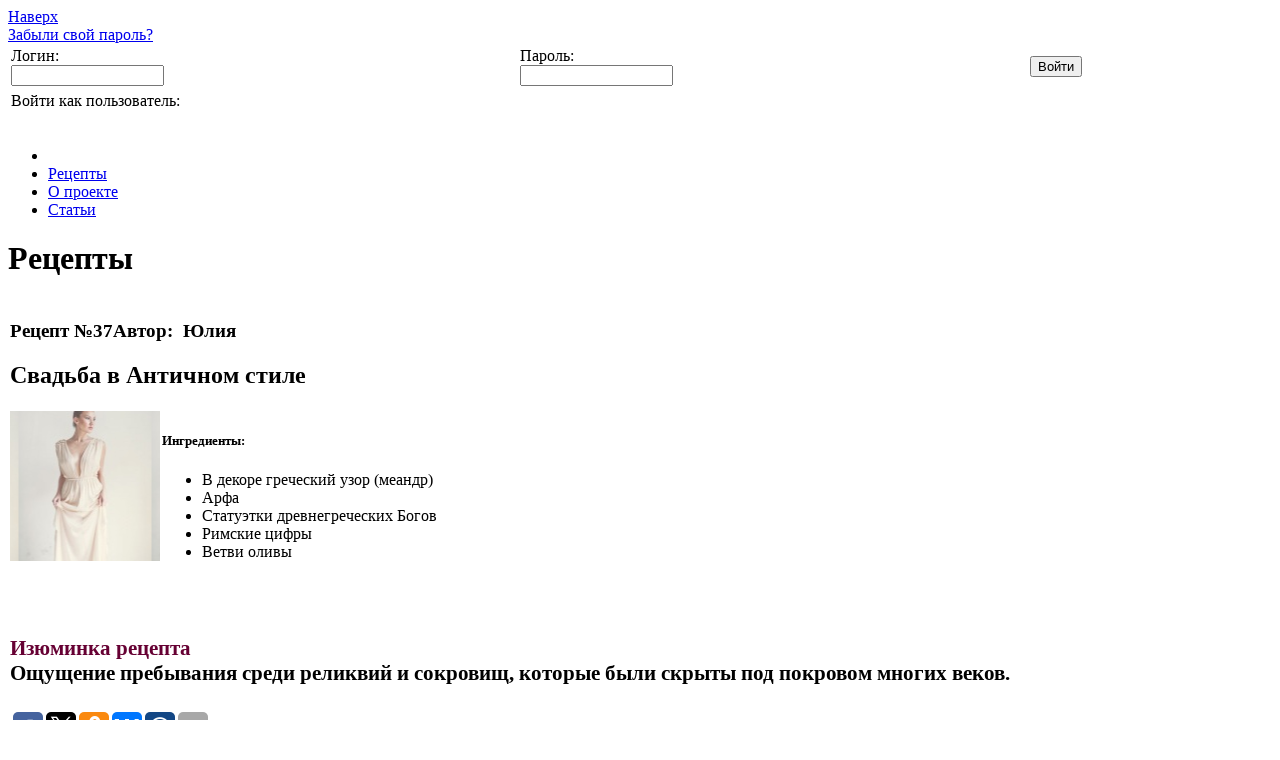

--- FILE ---
content_type: text/html; charset=windows-1251
request_url: https://wedding-recipes.ru/recipes/style/svadba-v-drevnegrecheskom-stile
body_size: 18829
content:
<!DOCTYPE html PUBLIC "-//W3C//DTD XHTML 1.0 Transitional//EN"
"http://www.w3.org/TR/xhtml1/DTD/xhtml1-transitional.dtd">
<html>
<head>
<link rel="shortcut icon" type="image/x-icon" href="/bitrix/templates/wedding_recipes/favicon.ico" />
<meta http-equiv="Content-Type" content="text/html; charset=windows-1251" />
<link href="/bitrix/panel/main/popup.css?140558551822773" type="text/css"  rel="stylesheet" />
<link href="/bitrix/cache/css/s1/wedding_recipes/page_4fe026fb75191d88f47e1fd56c90077f/page_4fe026fb75191d88f47e1fd56c90077f_f3b9a0917d459a312b49dddcc0224100.css?140558576019364" type="text/css"  rel="stylesheet" />
<link href="/bitrix/cache/css/s1/wedding_recipes/kernel_main/kernel_main.css?144596634761030" type="text/css"  rel="stylesheet" />
<link href="/bitrix/cache/css/s1/wedding_recipes/kernel_socialservices/kernel_socialservices.css?14055855949024" type="text/css"  rel="stylesheet" />
<link href="/bitrix/cache/css/s1/wedding_recipes/kernel_fileman/kernel_fileman.css?140558576028781" type="text/css"  rel="stylesheet" />
<link href="/bitrix/cache/css/s1/wedding_recipes/template_fe1ed41050d44a7081527c405c2bdb96/template_fe1ed41050d44a7081527c405c2bdb96_6736d3c8d06c966017aeb9f4bfe719b8.css?140558576017593" type="text/css"  data-template-style="true"  rel="stylesheet" />
<script type="text/javascript">if(!window.BX)window.BX={message:function(mess){if(typeof mess=='object') for(var i in mess) BX.message[i]=mess[i]; return true;}};</script>
<script type="text/javascript">(window.BX||top.BX).message({'JS_CORE_LOADING':'Загрузка...','JS_CORE_NO_DATA':'- Нет данных -','JS_CORE_WINDOW_CLOSE':'Закрыть','JS_CORE_WINDOW_EXPAND':'Развернуть','JS_CORE_WINDOW_NARROW':'Свернуть в окно','JS_CORE_WINDOW_SAVE':'Сохранить','JS_CORE_WINDOW_CANCEL':'Отменить','JS_CORE_H':'ч','JS_CORE_M':'м','JS_CORE_S':'с','JSADM_AI_HIDE_EXTRA':'Скрыть лишние','JSADM_AI_ALL_NOTIF':'Показать все','JSADM_AUTH_REQ':'Требуется авторизация!','JS_CORE_WINDOW_AUTH':'Войти','JS_CORE_IMAGE_FULL':'Полный размер'});</script>
<script bxrunfirst>LHE_MESS = window.LHE_MESS = {'Image':'Изображение','Video':'Видео','ImageSizing':'Размеры (Ш х В)'}; (window.BX||top.BX).message({'CreateLink':'Ссылка','EditLink':'Редактировать ссылку','DialogSave':'Сохранить','DialogCancel':'Отменить','DialogClose':'Закрыть','Width':'Ширина','Height':'Высота','Source':'Режим HTML-кода','BBSource':'Режим BB-Code','On':'включено','Off':'выключено','Anchor':'Якорь','DeleteLink':'Удалить ссылку','Image':'Изображение','EditImage':'Редактировать изображение','SpecialChar':'Вставить спецсимвол','Bold':'Жирный','Italic':'Курсив','Underline':'Подчеркнутый','Strike':'Зачеркнутый','RemoveFormat':'Удалить форматирование','InsertHr':'Вставить горизонтальный разделитель','JustifyLeft':'По левому краю','JustifyCenter':'По центру','JustifyRight':'По правому краю','JustifyFull':'По ширине','Outdent':'Уменьшить отступ','Indent':'Увеличить отступ','OrderedList':'Нумерованный список','UnorderedList':'Список с маркерами','InsertTable':'Таблица','SmileList':'Смайлы','HeaderList':'Формат','FontList':'Шрифт','FontSizeList':'Размер шрифта','BackColor':'Цвет фона','ForeColor':'Цвет шрифта','Video':'Видео','InsertVideo':'Вставить видео','EditVideo':'Редактировать видео','VideoProps':'Параметры видео','VideoPath':'Путь к видеофайлу','VideoPreviewPath':'Путь к рисунку предпросмотра','VideoAutoplay':'Автоматически начать проигрывать','VideoVolume':'Уровень громкости','LinkProps':'Параметры ссылки','LinkText':'Текст ссылки','LinkHref':'Адрес ссылки','LinkTitle':'Всплывающая подсказка','LinkTarget':'Открыть ссылку в ','LinkTarget_def':'- не указывать - ','LinkTarget_blank':'новом окне','LinkTarget_parent':'родительском окне','LinkTarget_self':'этом окне','LinkTarget_top':'самом наружном','AnchorProps':'Параметры якоря','AnchorName':'Название якоря','ImageProps':'Параметры изображения','ImageSrc':'Путь к изображению','ImageTitle':'Всплывающая подсказка','ImgAlign':'Выравнивание','ImgAlignTop':'по верхней границе','ImgAlignRight':'справа','ImgAlignBottom':'по нижней границе','ImgAlignLeft':'слева','ImgAlignMiddle':'по центру','ImageSizing':'Размеры (Ш х В)','ImageSaveProp':'Сохранять пропорции','ImagePreview':'Предпросмотр','Normal':'Обычный','Heading':'Заголовок','Preformatted':'Преформатирован','DefaultColor':'По умолчанию','DragFloatingToolbar':'Панель инструментов','Quote':'Оформление текста в виде цитаты','InsertCode':'Оформление текста в виде кода','InsertCut':'Оформление текста предпросмотра','Translit':'Перекодировка транслит/латиница','CutTitle':'Ограничение текста предпросмотра','TableRows':'Строк','TableCols':'Столбцов','TableModel':'Макет','ListItems':'Элементы списка','AddLI':'Добавить пункт','AddLITitle':'Добавить пункт в список (Enter)','DelListItem':'Удалить пункт из списка','ResizerTitle':'Изменить размер','CodeDel':'Нажмите (Shift + Del) чтобы удалить весь фрагмент кода','OnPasteProcessing':'Идет обработка вставленного текста...'});</script>
<script type="text/javascript">(window.BX||top.BX).message({'LANGUAGE_ID':'ru','FORMAT_DATE':'DD.MM.YYYY','FORMAT_DATETIME':'DD.MM.YYYY HH:MI:SS','COOKIE_PREFIX':'wr','SERVER_TZ_OFFSET':'10800','SITE_ID':'s1','USER_ID':'','SERVER_TIME':'1769107223','USER_TZ_OFFSET':'0','USER_TZ_AUTO':'Y','bitrix_sessid':'73a50f4ee3f3f6bb5cb15678f5909dff'});</script>


<script type="text/javascript" src="/bitrix/cache/js/s1/wedding_recipes/kernel_main/kernel_main.js?1599807325644762"></script>
<script type="text/javascript" src="/bitrix/cache/js/s1/wedding_recipes/kernel_socialservices/kernel_socialservices.js?14055855943032"></script>
<script type="text/javascript" src="/bitrix/cache/js/s1/wedding_recipes/kernel_fileman/kernel_fileman.js?1405585760348361"></script>
<script type="text/javascript">BX.setCSSList(['/bitrix/templates/wedding_recipes/components/bitrix/news/wedrec-news/bitrix/news.detail/.default/style.css','/bitrix/templates/wedding_recipes/components/bitrix/news.list/wedrec-news-list/style.css','/bitrix/templates/wedding_recipes/components/bitrix/forum.topic.reviews/.default/style.css','/home/wedrec/public_html/bitrix/js/main/core/css/core.css','/home/wedrec/public_html/bitrix/js/main/core/css/core_popup.css','/bitrix/js/main/core/css/core.css','/bitrix/js/main/core/css/core_popup.css','/bitrix/js/main/core/css/core_tooltip.css','/home/wedrec/public_html/bitrix/js/socialservices/css/ss.css','/bitrix/js/socialservices/css/ss.css','/home/wedrec/public_html/bitrix/js/fileman/light_editor/light_editor.css','/bitrix/js/fileman/light_editor/light_editor.css','/bitrix/templates/wedding_recipes/components/bitrix/system.auth.form/wed-auth-form/style.css','/bitrix/templates/wedding_recipes/components/bitrix/news.list/wedrec-new-recipes/style.css','/bitrix/templates/wedding_recipes/styles.css','/bitrix/templates/wedding_recipes/template_styles.css']); </script>
<script type="text/javascript">BX.setJSList(['/home/wedrec/public_html/bitrix/js/main/core/core.js','/home/wedrec/public_html/bitrix/js/main/core/core_ajax.js','/home/wedrec/public_html/bitrix/js/main/session.js','/home/wedrec/public_html/bitrix/js/main/core/core_window.js','/home/wedrec/public_html/bitrix/js/main/core/core_fx.js','/home/wedrec/public_html/bitrix/js/main/utils.js','/home/wedrec/public_html/bitrix/js/main/core/core_popup.js','/home/wedrec/public_html/bitrix/js/main/rating_like.js','/bitrix/js/main/core/core.js','/bitrix/js/main/core/core_ajax.js','/bitrix/js/main/session.js','/bitrix/js/main/core/core_window.js','/bitrix/js/main/core/core_fx.js','/bitrix/js/main/utils.js','/bitrix/js/main/rating_like.js','/bitrix/js/main/core/core_popup.js','/bitrix/js/main/json/json2.min.js','/bitrix/js/main/core/core_tooltip.js','/bitrix/js/main/core/core_dd.js','/bitrix/js/main/core/core_autosave.js','/bitrix/js/main/core/core_ls.js','/home/wedrec/public_html/bitrix/js/socialservices/ss.js','/bitrix/js/socialservices/ss.js','/home/wedrec/public_html/bitrix/js/fileman/light_editor/le_dialogs.js','/home/wedrec/public_html/bitrix/js/fileman/light_editor/le_controls.js','/home/wedrec/public_html/bitrix/js/fileman/light_editor/le_toolbarbuttons.js','/home/wedrec/public_html/bitrix/js/fileman/light_editor/le_core.js','/bitrix/js/fileman/light_editor/le_dialogs.js','/bitrix/js/fileman/light_editor/le_controls.js','/bitrix/js/fileman/light_editor/le_toolbarbuttons.js','/bitrix/js/fileman/light_editor/le_core.js']); </script>

<script type="text/javascript">
bxSession.Expand(1440, '73a50f4ee3f3f6bb5cb15678f5909dff', false, '30916f97a86448c721159df46f858e41');
</script>

<title>Все свадебные рецепты</title>
<link rel="stylesheet" type="text/css" href="/bitrix/templates/wedding_recipes/fonts/stylesheet.css" />
<script src="/bitrix/templates/wedding_recipes/js/jquery-1.8.2.min.js"></script>
<script type="text/javascript">
  $(document).ready(function() {
	// плавный скролинг 
    $("a.ancLinks").click(function () { 
		elementClick = $(this).attr("href");
		destination = $(elementClick).offset().top;
		$('body').animate( { scrollTop: destination }, 1100 );
		return false;
    });
	// анимация меню
	$("a.right-menu-item").mouseover(function () {
		$(this).animate( {left: "5"}, 100 );
	});
	$("a.right-menu-item").mouseout(function () {
		$(this).animate( {left: "0"}, 100 );
	});
  });
</script>
</head>
<body>	
	<div id="panel"></div>
	<a href="#logo" class="ancLinks" id="upButton">Наверх</a>
	<div id="wrapper">
		<div id="header">
			<!--div id="calculator">
				<a href="/calculator/index.php">Свадебный калькулятор</a>
			</div-->
						<a href="/" id="logo"></a>
			<div class="right">
				<div id="login">
				
<div class="bx-system-auth-form">


<form name="system_auth_form6zOYVN" method="post" target="_top" action="/recipes/style/svadba-v-drevnegrecheskom-stile?SECTION_CODE=style&amp;ELEMENT_CODE=svadba-v-drevnegrecheskom-stile">
	<input type="hidden" name="backurl" value="/recipes/style/svadba-v-drevnegrecheskom-stile?SECTION_CODE=style&amp;ELEMENT_CODE=svadba-v-drevnegrecheskom-stile" />
	<input type="hidden" name="AUTH_FORM" value="Y" />
	<input type="hidden" name="TYPE" value="AUTH" />
	<table width="95%">
		<tr>
			<td>
			Логин:<br />
			<input type="text" name="USER_LOGIN" maxlength="50" value="" size="17" /></td>
		
			<td colspan="2">
			Пароль:<br />
			<input type="password" name="USER_PASSWORD" maxlength="50" size="17" />
			</td>
			<td><div class="submit"><input type="submit" name="Login" value="Войти" /></div></td>
		</tr>
			
		<tr>
						<noindex><a href="/recipes/style/svadba-v-drevnegrecheskom-stile?SECTION_CODE=style&amp;ELEMENT_CODE=svadba-v-drevnegrecheskom-stile&amp;forgot_password=yes&amp;backurl=%2Frecipes%2Fstyle%2Fsvadba-v-drevnegrecheskom-stile%3FSECTION_CODE%3Dstyle%26ELEMENT_CODE%3Dsvadba-v-drevnegrecheskom-stile" rel="nofollow">Забыли свой пароль?</a></noindex></td>
		</tr>
		<tr><td colspan="4">
			
				<div class="bx-auth-lbl">Войти как пользователь:</div>
<div class="bx-auth-serv-icons">
	<a title="ВКонтакте" href="javascript:void(0)" onclick="BxShowAuthFloat('VKontakte', 'form')"><i class="bx-ss-icon vkontakte"></i></a>
	<a title="Facebook" href="javascript:void(0)" onclick="BxShowAuthFloat('Facebook', 'form')"><i class="bx-ss-icon facebook"></i></a>
</div>
		</td>	
		</tr>
	</table>
</form>

<div style="display:none">
<div id="bx_auth_float" class="bx-auth-float">

<div class="bx-auth">
	<form method="post" name="bx_auth_servicesform" target="_top" action="/recipes/style/svadba-v-drevnegrecheskom-stile?SECTION_CODE=style&amp;amp;ELEMENT_CODE=svadba-v-drevnegrecheskom-stile">
					<div class="bx-auth-title">Войти как пользователь</div>
			<div class="bx-auth-note">Вы можете войти на сайт, если вы зарегистрированы на одном из этих сервисов:</div>
							<div class="bx-auth-services">
									<div><a href="javascript:void(0)" onclick="BxShowAuthService('VKontakte', 'form')" id="bx_auth_href_formVKontakte"><i class="bx-ss-icon vkontakte"></i><b>ВКонтакте</b></a></div>
									<div><a href="javascript:void(0)" onclick="BxShowAuthService('Facebook', 'form')" id="bx_auth_href_formFacebook"><i class="bx-ss-icon facebook"></i><b>Facebook</b></a></div>
							</div>
							<div class="bx-auth-line"></div>
				<div class="bx-auth-service-form" id="bx_auth_servform" style="display:none">
												<div id="bx_auth_serv_formVKontakte" style="display:none"><a href="javascript:void(0)" onclick="BX.util.popup('https://oauth.vk.com/authorize?client_id=3379489&amp;redirect_uri=https://wedding-recipes.ru/recipes/style/svadba-v-drevnegrecheskom-stile?auth_service_id=VKontakte&amp;scope=friends,video,offline&amp;response_type=code&amp;state=site_id%253Ds1%2526backurl%253D%25252Frecipes%25252Fstyle%25252Fsvadba-v-drevnegrecheskom-stile%25253Fcheck_key%25253Db4b360575f2dac479052087856ced1ad%252526SECTION_CODE%25253Dstyle%252526ELEMENT_CODE%25253Dsvadba-v-drevnegrecheskom-stile', 580, 400)" class="bx-ss-button vkontakte-button"></a><span class="bx-spacer"></span><span>Используйте вашу учетную запись VKontakte для входа на сайт.</span></div>
																<div id="bx_auth_serv_formFacebook" style="display:none"><a href="javascript:void(0)" onclick="BX.util.popup('https://www.facebook.com/dialog/oauth?client_id=491733277534468&amp;redirect_uri=https%3A%2F%2Fwedding-recipes.ru%2Frecipes%2Fstyle%2Fsvadba-v-drevnegrecheskom-stile%3Fauth_service_id%3DFacebook%26check_key%3Db4b360575f2dac479052087856ced1ad%26SECTION_CODE%3Dstyle%26ELEMENT_CODE%3Dsvadba-v-drevnegrecheskom-stile&amp;scope=email,user_birthday,publish_stream&amp;display=popup', 580, 400)" class="bx-ss-button facebook-button"></a><span class="bx-spacer"></span><span>Используйте вашу учетную запись на Facebook.com для входа на сайт.</span></div>
									</div>
				<input type="hidden" name="auth_service_id" value="" />
	</form>
</div>

</div>
</div>

</div>   				</div>
				<div id="share">
				
				</div>
			</div>
		</div>
		<div id="mainmenu">
				<ul id="top-menu">
			<li  class="item1"><a href="/"></a></li>
				<li  class="item2 selected"><a href="/recipes/">Рецепты</a></li>
				<li  class="item3"><a href="/about/">О проекте</a></li>
				<li  class="item4"><a href="/articles/">Статьи</a></li>
	
	</ul>
		</div>
		<div id="container-top"></div>
		<div id="container">
			
			<div id="workarea">
			<h1>Рецепты</h1>				
				
				<div class="news-detail-top"></div>
<div class="news-detail">
	<table cellpadding="0" cellspacing="2" border="0">
				<tr>
					<td colspan="2">
						<h3 class="ribbon">Рецепт №37<span class="author-name">Автор:&nbsp; Юлия </span></h3>
						
						<h2>Свадьба в Античном стиле</h2>
					</td>
				</tr>
				<tr>
											<td width="150" valign="top" class="prev-img">
						<div style = "overflow:hidden; width:150px; height:150px; background: url(/upload/iblock/5a1/5a116c461f0faf5dbf71cdc89030809a.jpg) center center;">
						<div class="prev-img-border"></div>
						</div>
						</td>
										<td valign="top" class="prev-info">
													<h5>Ингредиенты:</h5>
							<ul>
							<li>В декоре греческий узор (меандр)</li><li>Арфа</li><li>Статуэтки древнегреческих Богов</li><li>Римские цифры</li><li>Ветви оливы</li>							</ul></br >
												<br />
											</td>
				</tr>
				<tr>
					<td colspan="2"> 
						<div class="mark">
						<h3 style="font-size: 21px;"><span style="color:#603;">Изюминка рецепта</span><br />
						Ощущение пребывания среди реликвий и сокровищ, которые были скрыты под покровом многих веков.
</h3>
						</div>
					</td>
				</tr>
				<tr>
					<td colspan="2" class="element-text"> 
          <script type="text/javascript">(function(w,doc) {
if (!w.__utlWdgt ) {
    w.__utlWdgt = true;
    var d = doc, s = d.createElement('script'), g = 'getElementsByTagName';
    s.type = 'text/javascript'; s.charset='UTF-8'; s.async = true;
    s.src = ('https:' == w.location.protocol ? 'https' : 'http')  + '://w.uptolike.com/widgets/v1/uptolike.js';
    var h=d[g]('body')[0];
    h.appendChild(s);
}})(window,document);
</script>
<div data-background-alpha="0.0" data-orientation="horizontal" data-text-color="000000" data-share-shape="round-rectangle" data-buttons-color="ff9300" data-sn-ids="fb.tw.ok.vk.gp.mr." data-counter-background-color="ffffff" data-share-counter-size="11" data-share-size="30" data-background-color="ededed" data-share-counter-type="disable" data-pid="1265500" data-counter-background-alpha="1.0" data-share-style="1" data-mode="share" data-following-enable="false" data-like-text-enable="false" data-selection-enable="true" data-icon-color="ffffff" class="uptolike-buttons" ></div>
					<br />
						<h5>Способ приготовления</h5>
													
<p>Есть такое известное латинское изречение &laquo;Муза венчает славу, а слава - музу&raquo;. 
  <br />
 В Древнегреческой мифологии музами называли дочерей бога Зевса и титаиды Мнемосины, которая, является богиней памяти. Живущие на Парнасе музы покровительствовали искусству и науке. От муз произошло слово музыка, а храмы, которые воздвигали в их честь, называли мусейонами, от сюда мы и получили музеи.</p>
 
<p><img src="/upload/medialibrary/2cf/2cfba623becea8112c5c613ede298093.jpg" title="Музы" border="0" alt="Музы" width="550" height="374"  /></p>
 
<p><img src="/upload/medialibrary/728/7285912fef3f5ae3305bfb5ce873fb5d.jpg" title="Музы" border="0" alt="Музы" width="550" height="374"  /></p>
 
<p>Рядом с каждым великим мужчиной была все та же Муза, которая вдохновляла и направляла его, вот некоторые из них: Гала Дали, Лиля Брик, Беатриче&hellip; этот список можно продолжать бесконечно, так как любая любимая женщина и есть богиня вдохновения. И сегодня мы хотим предложить вам побывать на вершине Олимпа в один из важнейших дней вашей жизни. </p>
 
<p><img src="/upload/medialibrary/9b5/9b5cdd61c371fd8f9ee14ae8d14bf357.jpg" title="Античная садьба" border="0" alt="Античная садьба" width="550" height="789"  /></p>
 
<p><img src="/upload/medialibrary/b76/b7691453740ad7a844ac7681b9047843.jpg" title="Античная садьба" border="0" alt="Античная садьба" width="550" height="656"  /></p>
 
<p><img src="/upload/medialibrary/704/704d4ab01ddd5ffeba21f58629fd024b.jpg" title="Греция" border="0" alt="Греция" width="550" height="864"  /></p>
 
<p>Итак, начнем приготовление Свадьбы в Античном стиле! Сразу же хочется начать со свадебного платья и аксессуаров, минуя подготовку пригласительных (к ним мы еще, конечно же, вернемся).</p>
 
<p><img src="/upload/medialibrary/509/5094c827907e0a706bf7172584045a6b.jpg" title="Свадебные платья в Античном стиле" border="0" alt="Свадебные платья в Античном стиле" width="550" height="347"  /></p>
 
<p><img src="/upload/medialibrary/57a/57a2c880ea559125cbf0a92a2e82cc22.jpg" title="Свадебные платья в Античном стиле" border="0" alt="Свадебные платья в Античном стиле" width="272" height="353"  /><img src="/upload/medialibrary/21f/21f75bcf192cd63630c1771f38266fa2.jpg" title="1312395981_17 (1).jpg" border="0" alt="1312395981_17 (1).jpg" width="270" height="353"  /></p>
 
<p><img src="/upload/medialibrary/baa/baa0b7474c027747f44bf6953eeed924.jpg" title="Свадебные платья в Античном стиле" border="0" alt="Свадебные платья в Античном стиле" width="272" height="355"  /><img src="/upload/medialibrary/41f/41f899e89e5d191d93fe4c1335111d39.jpg" title="1312396021_12.jpg" border="0" alt="1312396021_12.jpg" width="270" height="354"  /></p>
 
<p><img src="/upload/medialibrary/b76/b76ca505c7d55ea606ffa834231e1c8b.jpg" title="Свадебные платья в Античном стиле" border="0" alt="Свадебные платья в Античном стиле" width="241" height="368"  /><img src="/upload/medialibrary/9b8/9b84a9184e2cfed8de8bb416987ddd52.jpg" title="свадебное платье в античном стиле" border="0" alt="свадебное платье в античном стиле" width="301" height="377"  /></p>
 
<p>Помните фильм «Гладиатор» и его главную героиню, Конни Нилсон? Какие же потрясающие у нее наряды в этом фильме, настолько красиво смотрится драпированная ткань в туниках, что хочется рассматривать и рассматривать каждую складочку. С каким же изяществом ее облачения подчеркивают все достоинства и скрывают недостатки, хотя, на мой взгляд, недостатков у этой актрисы нет. </p>
 
<p><img src="/upload/medialibrary/e6c/e6cb732f47d22251a3700fbbc931bf85.jpg" title="Конни Нилсон, &quot;Гладиатор&quot;" border="0" alt="Конни Нилсон, &quot;Гладиатор&quot;" width="130" height="166"  /><img src="/upload/medialibrary/e13/e13f396b3ff8ad94d264a01fcacbbc1c.jpg" title="Конни Нилсон, &quot;Гладиатор&quot;" border="0" alt="Конни Нилсон, &quot;Гладиатор&quot;" width="137" height="166"  /><img src="/upload/medialibrary/678/678c592d0687327d7475b99933a3c806.jpg" title="Конни Нилсон, &quot;Гладиатор&quot;" border="0" alt="Конни Нилсон, &quot;Гладиатор&quot;" width="109" height="166"  /><img src="/upload/medialibrary/c06/c06351d81e6dbbf486a26674bb4b2a38.jpg" title="Конни Нилсон, &quot;Гладиатор&quot;" border="0" alt="Конни Нилсон, &quot;Гладиатор&quot;" width="147" height="166"  /></p>
 
<p>А теперь представляете, как обрадуются подружки невесты, ведь им непременно придется соответствовать вашему стилю и облачиться в наряды Богинь! </p>
 
<p><img src="/upload/medialibrary/f01/f01d62f0e44ad07a321da366caf53aa1.jpg" title="платья подружки невесты в античном стиле" border="0" alt="платья подружки невесты" width="231" height="281"  /><img src="/upload/medialibrary/eeb/eeb961bcb580d90323fc0d419136080c.jpg" title="платья подружки невесты в античном стиле" border="0" alt="платья подружки невесты в античном стиле" width="311" height="281"  /></p>
 
<p><img src="/upload/medialibrary/259/2594e142704f3686e4387e15990d524c.jpg" title="платья подружки невесты в античном стиле" border="0" alt="платья подружки невесты" width="550" height="404"  /></p>
 
<p>И какое разнообразие причесок в античном стиле, которые дополняют ободком, хайратником, диадемой. Основное правило в создании прически &mdash; ниспадающие локоны, они могут заплетаться в косы или закручиваться в высокие пучки, закрепленные двойным обручем. Это придает прически помимо элегантность еще и практичность. Неплохой способ совместить романтизм и изысканность.</p>
 
<p><img src="/upload/medialibrary/732/732b46170f1944a45aed66ff798ed087.jpg" title="прически в античном стиле" border="0" alt="прически в античном стиле" width="550" height="968"  /></p>
 
<p><img src="/upload/medialibrary/b65/b6564edb9c6de1467ec0dc3189386f8d.jpg" title="прически в античном стиле" border="0" alt="прически в античном стиле" width="550" height="382"  /></p>
 
<p>Теперь определимся с декором. Вспомним греческий архитектурный стиль с его рифлёными, монументальными колоннами для поклонения богам . Мифология сыграла огромную роль в жизни греков, так как это была не только религия но и основания для законов, вдохновение для искусства.</p>
 
<p><img src="/upload/medialibrary/1ea/1eae63ddb3f6ee372b629a9a0237a2ce.jpg" title="античная архитектура" border="0" alt="античная архитектура" width="281" height="188"  /><img src="/upload/medialibrary/851/851c1b2c41a43e716f0371fd758b200f.jpg" title="античная архиетктура" border="0" alt="античная архиетктура" width="260" height="188"  /> </p>
 
<p><img src="/upload/medialibrary/618/61867a6f9bb7a926bf9a3ae85eecef77.jpg" title="античная скульптура" border="0" alt="античная скульптура" width="380" height="286"  /><img src="/upload/medialibrary/d72/d7268a76ece145665760c047941b3f23.jpg" title="античная скульптура" border="0" alt="античная скульптура" width="162" height="286"  /></p>
 
<p>Поэтому нам необходимо создать атмосферу любви к философии, архитектуре и красоте. Этим должно быть пронизано все начиная от приглашений и заканчивая свадебным тортом.</p>
 
<p><img src="/upload/medialibrary/166/166d6f3e7fe6f98d7b4a8048445254dd.jpg" title="декор в античном стиле" border="0" alt="декор в античном стиле" width="550" height="141"  /></p>
 
<p><img src="/upload/medialibrary/8d2/8d22cd02929f29d2bad16743f7c5d16d.jpg" title="пригласительные в античном стиле" border="0" alt="пригласительные в античном стиле" width="289" height="252"  /><img src="/upload/medialibrary/a06/a0627495975bbac96df22697b0e27498.jpg" title="сервировка стола в античном стиле" border="0" alt="сервировка стола в античном стиле" width="253" height="253"  /></p>
 
<p><img src="/upload/medialibrary/fe0/fe0d700ae5684b203bddf605bc5006b6.jpg" title="декор в античном стиле" border="0" alt="декор в античном стиле" width="283" height="389"  /><img src="/upload/medialibrary/ce1/ce11ef0602cf831ad641837f1c115336.jpg" title="декор в античном стиле" border="0" alt="декор в античном стиле" width="259" height="389"  /></p>
 
<p><img src="/upload/medialibrary/436/4367878d4ec64803e4c4083c38addd75.jpg" title="декор в античном стиле" border="0" alt="декор в античном стиле" width="550" height="367"  /></p>
 
<p><img src="/upload/medialibrary/6e5/6e5b4a30dd1cf9384897125a8d60d6ec.jpg" title="декор в античном стиле" border="0" alt="декор в античном стиле" width="550" height="367"  /></p>
 
<p><img src="/upload/medialibrary/43c/43c02a54b9909e2b1f7af372679e0e1e.jpg" title="декор в античном стиле" border="0" alt="декор в античном стиле" width="550" height="367"  /></p>
 
<p><img src="/upload/medialibrary/190/1900369cbd4642b438225ed01b68d762.jpg" title="декор в античном стиле" border="0" alt="декор в античном стиле" width="550" height="367"  /></p>
 
<p>Повсюду используйте меандр - это основной греческий орнамент, получил свое название от извилистой реки Меандр, упомянутой Гомером в Илиаде.</p>
 
<p><img src="/upload/medialibrary/322/3222b21bfe5abbaae5d3c52b66d76171.jpg" title="декор в античном стиле" border="0" alt="декор в античном стиле" width="550" height="367"  /></p>
 
<p><img src="/upload/medialibrary/c38/c386b8c345263deed8410984ed02a89a.jpg" title="сервировка в античном стиле" border="0" alt="сервировка в античном стиле" width="550" height="367"  /></p>
 
<p><img src="/upload/medialibrary/21a/21aa1ad963f1e81a4b85c819c557b419.jpg" title="обручальное кольцо в античном стиле" border="0" alt="обручальное кольцо в античном стиле" width="271" height="271"  /><img src="/upload/medialibrary/344/344ebe728556111d277c18b7ae96423f.jpg" title="обручальные кольца в античном стиле" border="0" alt="обручальные кольца в античном стиле" width="271" height="271"  /></p>
 
<p>В качестве музыкального сопровождения можно использовать арфу, она будет органично смотреться в создаваемом вами мире Муз.</p>
 
<p><img src="/upload/medialibrary/324/324cde7462dd43d0871ef967645855d2.jpg" title="арфа" border="0" alt="арфа" width="550" height="367"  /></p>
 
<p>На десерт, конечно же, торт в античном стиле с колоннами, золотыми листьями и сахарными кристаллами в качестве морского прибоя!</p>
 
<p><img src="/upload/medialibrary/267/26703cc3410dc0df347d4a2a11af1dee.jpg" title="торт в античном стиле" border="0" alt="торт в античном стиле" width="550" height="367"  /></p>
 
<p>И напоследок, еще одно латинское изречение «Музами пренебрегает лишь тот, кем пренебрегли сами музы».</p>
 
<p><img src="/upload/medialibrary/ac6/ac6e43f8cce35db50a5554f4de4a057c.jpg" title="муза" border="0" alt="муза" width="550" height="242"  /></p>
 
<p>Приятного аппетита!</p>
 <br />
											</td>
					
				</tr>
				<tr>
					<td>
					 					</td>
				</tr>
	</table>
									
					<br /><a href=""></a>
		
	<p>Поделиться ссылкой:</p>
<div data-background-alpha="0.0" data-orientation="horizontal" data-text-color="000000" data-share-shape="round-rectangle" data-buttons-color="ff9300" data-sn-ids="fb.tw.ok.vk.gp.mr." data-counter-background-color="ffffff" data-share-counter-size="11" data-share-size="30" data-background-color="ededed" data-share-counter-type="disable" data-pid="1265500" data-counter-background-alpha="1.0" data-share-style="1" data-mode="share" data-following-enable="false" data-like-text-enable="false" data-selection-enable="true" data-icon-color="ffffff" class="uptolike-buttons" ></div>
	
</div>
<div class="news-detail-bottom"></div>
<a name="comments"></a>
<a class="nav-button-prev" href="/recipes/style/svadba-v-stile-ar-deko">Предыдущий рецепт</a><a class="nav-button-next" href="/recipes/style/svadba-v-stile-eklektika">Следующий рецепт</a>
<div style="clear:both;"></div>





<div class="more">
<p>Вместе с этим рецептом читают:</p>

<div class="more-recipes">
						<div class="more-recipes-item">
		<a href="/recipes/image/igrivost-ot-maison-floret"><div style = "overflow:hidden; width:130px; height:130px; background: url(/upload/iblock/ef0/ef0c22388e21cac024bb4049aca9ed4d.jpg) center center;"><div class="prev-img-border"></div></div></a>
		<div class="more-recipes-link"><a href="/recipes/image/igrivost-ot-maison-floret">Игривость от MAISON FLORET</a></div>
		</div>			
						<div class="more-recipes-item">
		<a href="/recipes/love-story/love-story-na-snoubordakh"><div style = "overflow:hidden; width:130px; height:130px; background: url(/upload/iblock/4a7/4a7da8e0f2ee4f50d86a846b96a10c42.jpg) center center;"><div class="prev-img-border"></div></div></a>
		<div class="more-recipes-link"><a href="/recipes/love-story/love-story-na-snoubordakh">Love story на сноубордах</a></div>
		</div>			
						<div class="more-recipes-item">
		<a href="/recipes/style/svadebnyy-minimalizm"><div style = "overflow:hidden; width:130px; height:130px; background: url(/upload/iblock/fa5/fa562292dba0790e51e08530753677fb.jpg) center center;"><div class="prev-img-border"></div></div></a>
		<div class="more-recipes-link"><a href="/recipes/style/svadebnyy-minimalizm">Свадебный минимализм</a></div>
		</div>			
						<div class="more-recipes-item">
		<a href="/recipes/style/muzhchinoy-pravit-krasota"><div style = "overflow:hidden; width:130px; height:130px; background: url(/upload/iblock/9c2/9c24e1f17c499538caaf778e4fa858b7.jpg) center center;"><div class="prev-img-border"></div></div></a>
		<div class="more-recipes-link"><a href="/recipes/style/muzhchinoy-pravit-krasota">Мужчиной правит красота</a></div>
		</div>			
				<div style="clear:both;"></div>
</div></div>

<div class="block-comments-top"></div>
<div class="block-comments">
<script type="text/javascript">
var smallEngLettersReg = new Array(/e'/g, /ch/g, /sh/g, /yo/g, /jo/g, /zh/g, /yu/g, /ju/g, /ya/g, /ja/g, /a/g, /b/g, /v/g, /g/g, /d/g, /e/g, /z/g, /i/g, /j/g, /k/g, /l/g, /m/g, /n/g, /o/g, /p/g, /r/g, /s/g, /t/g, /u/g, /f/g, /h/g, /c/g, /w/g, /~/g, /y/g, /'/g);
var smallRusLetters = new Array("э", "ч", "ш", "ё", "ё", "ж", "ю", "ю", "я", "я", "а", "б", "в", "г", "д", "е", "з", "и", "й", "к", "л", "м", "н", "о", "п", "р", "с", "т", "у", "ф", "х", "ц", "щ", "ъ", "ы", "ь");

var capitEngLettersReg = new Array(
	/Ch/g, /Sh/g, 
	/Yo/g, /Zh/g, 
	/Yu/g, /Ya/g, 
	/E'/g, /CH/g, /SH/g, /YO/g, /JO/g, /ZH/g, /YU/g, /JU/g, /YA/g, /JA/g, /A/g, /B/g, /V/g, /G/g, /D/g, /E/g, /Z/g, /I/g, /J/g, /K/g, /L/g, /M/g, /N/g, /O/g, /P/g, /R/g, /S/g, /T/g, /U/g, /F/g, /H/g, /C/g, /W/g, /Y/g);
var capitRusLetters = new Array(
	"Ч", "Ш",
	"Ё", "Ж",
	"Ю", "Я",
	"Э", "Ч", "Ш", "Ё", "Ё", "Ж", "Ю", "Ю", "\Я", "\Я", "А", "Б", "В", "Г", "Д", "Е", "З", "И", "Й", "К", "Л", "М", "Н", "О", "П", "Р", "С", "Т", "У", "Ф", "Х", "Ц", "Щ", "Ы");

var smallRusLettersReg = new Array(/э/g, /ч/g, /ш/g, /ё/g, /ё/g,/ж/g, /ю/g, /ю/g, /я/g, /я/g, /а/g, /б/g, /в/g, /г/g, /д/g, /е/g, /з/g, /и/g, /й/g, /к/g, /л/g, /м/g, /н/g, /о/g, /п/g, /р/g, /с/g, /т/g, /у/g, /ф/g, /х/g, /ц/g, /щ/g, /ъ/g, /ы/g, /ь/g );
var smallEngLetters = new Array("e", "ch", "sh", "yo", "jo", "zh", "yu", "ju", "ya", "ja", "a", "b", "v", "g", "d", "e", "z", "i", "j", "k", "l", "m", "n", "o", "p", "r", "s", "t", "u", "f", "h", "c", "w", "~", "y", "'");

var capitRusLettersReg = new Array(
	/Ч(?=[^А-Я])/g, /Ш(?=[^А-Я])/g, 
	/Ё(?=[^А-Я])/g, /Ж(?=[^А-Я])/g, 
	/Ю(?=[^А-Я])/g, /Я(?=[^А-Я])/g, 
	/Э/g, /Ч/g, /Ш/g, /Ё/g, /Ё/g, /Ж/g, /Ю/g, /Ю/g, /Я/g, /Я/g, /А/g, /Б/g, /В/g, /Г/g, /Д/g, /Е/g, /З/g, /И/g, /Й/g, /К/g, /Л/g, /М/g, /Н/g, /О/g, /П/g, /Р/g, /С/g, /Т/g, /У/g, /Ф/g, /Х/g, /Ц/g, /Щ/g, /Ъ/g, /Ы/g, /Ь/g);
var capitEngLetters = new Array(
	"Ch", "Sh",
	"Yo", "Zh",
	"Yu", "Ya",
	"E", "CH", "SH", "YO", "JO", "ZH", "YU", "JU", "YA", "JA", "A", "B", "V", "G", "D", "E", "Z", "I", "J", "K", "L", "M", "N", "O", "P", "R", "S", "T", "U", "F", "H", "C", "W", "~", "Y", "'");
</script><h3>Комментарии</h3>


<div class="reviews-reply-form" >
<a name="review_anchor"></a>

<form name="REPLIER" id="REPLIER" action="/recipes/style/svadba-v-drevnegrecheskom-stile?SECTION_CODE=style&amp;ELEMENT_CODE=svadba-v-drevnegrecheskom-stile#postform" method="POST" enctype="multipart/form-data" onsubmit="return ValidateForm(this, 'N', 'Y', 'Y');" class="reviews-form">
	<input type="hidden" name="back_page" value="/recipes/style/svadba-v-drevnegrecheskom-stile?SECTION_CODE=style&ELEMENT_CODE=svadba-v-drevnegrecheskom-stile" />
	<input type="hidden" name="ELEMENT_ID" value="129" />
	<input type="hidden" name="SECTION_ID" value="3" />
	<input type="hidden" name="save_product_review" value="Y" />
	<input type="hidden" name="preview_comment" value="N" />
	<input type="hidden" name="sessid" id="sessid_1" value="73a50f4ee3f3f6bb5cb15678f5909dff" />	<div style="position:relative; display: block; width:100%;">
	<div class="reviews-reply-fields">
		<div class="reviews-reply-field-user">
			<div class="reviews-reply-field reviews-reply-field-author"><label for="REVIEW_AUTHOR">Ваше имя<span class="reviews-required-field">*</span></label>
				<span><input name="REVIEW_AUTHOR" id="REVIEW_AUTHOR" size="30" type="text" value="Гостья" tabindex="" /></span></div>
			<div class="reviews-clear-float"></div>
		</div>
	</div>
	<div class="reviews-reply-header"><span>Текст сообщения</span><span class="reviews-required-field">*</span></div>
	<div class="reviews-reply-field reviews-reply-field-text">
		<div class="bxlhe-frame" id="bxlhe_frame_REVIEW_TEXT" style="width:100%; height:200px;"><table class="bxlhe-frame-table" cellspacing="0" style="height:200px; width: 100%;">
		<tr class="bxlhe-editor-toolbar-row"><td class="bxlhe-editor-buttons" style="height:27px;"><div class="lhe-stat-toolbar-cont lhe-stat-toolbar-cont-preload"></div></td></tr>
		<tr><td class="bxlhe-editor-cell" style="height:170px"></td></tr>
				<tr><td class="lhe-resize-row" style="height: 3px;"><img id="bxlhe_resize_REVIEW_TEXT" src="/bitrix/images/1.gif"/></td></tr>
		</table></div>
				<script>
		function LoadLHE_REVIEW_TEXT()
		{
			function _lheScriptloaded()
			{
				if (!window.JCLightHTMLEditor)
					return setTimeout(_lheScriptloaded, 10);

								// User's customization scripts here
				try{
	LHEButtons['Translit'].handler = function(pBut)
	{
		var but = pBut;
		var translit = function(textbody)
		{
			if (typeof but.pLEditor.bTranslited == 'undefined')
				but.pLEditor.bTranslited = false;

			var arStack = new Array();
			var i = 0;

			function bPushTag(str, p1, offset, s)
			{
				arStack.push(p1);
				return "\001";
			}

			function bPopTag(str, p1, offset, s)
			{
				return arStack.shift();
			}


			var r = new RegExp("(\\[[^\\]]*\\])", 'gi');
			textbody = textbody.replace(r, bPushTag);

			if ( but.pLEditor.bTranslited == false)
			{
				for (i=0; i<capitEngLettersReg.length; i++) textbody = textbody.replace(capitEngLettersReg[i], capitRusLetters[i]);
				for (i=0; i<smallEngLettersReg.length; i++) textbody = textbody.replace(smallEngLettersReg[i], smallRusLetters[i]);
				but.pLEditor.bTranslited = true;
			}
			else
			{
				for (i=0; i<capitRusLetters.length; i++) textbody = textbody.replace(capitRusLettersReg[i], capitEngLetters[i]);
				for (i=0; i<smallRusLetters.length; i++) textbody = textbody.replace(smallRusLettersReg[i], smallEngLetters[i]);
				but.pLEditor.bTranslited = false;
			}

			textbody = textbody.replace(new RegExp("\001", "g"), bPopTag);

			return textbody;
		}

		pBut.pLEditor.SaveContent();
		var content = translit(pBut.pLEditor.GetContent());

		BX.defer(function()
		{
			if (window.oLHE.sEditorMode == 'code')
				window.oLHE.SetContent(content);
			else
				window.oLHE.SetEditorContent(content);
		})();
	}
	LHEButtons['SmileList']['SetSmile'] = function(k, pList)
	{
		//pList.pLEditor.RestoreSelectionRange();
		var oSmile = pList.oSmiles[k];

		if (pList.pLEditor.sEditorMode == 'code') // In BB or in HTML
			pList.pLEditor.WrapWith(' ', ' ', oSmile.code);
		else // WYSIWYG
			pList.pLEditor.InsertHTML('<img id="' + pList.pLEditor.SetBxTag(false, {tag: "smile", params: oSmile}) + '" src="' + oSmile.path + '" title="' + oSmile.name + '"/>');

		if (pList.bOpened)
			pList.Close();
	};
	LHEButtons['SmileList']['parser']['obj']['UnParse'] = function(bxTag, pNode, pLEditor)
	{
		if (!bxTag.params || !bxTag.params.code)
			return '';
		return ' ' + bxTag.params.code + ' ';
	};
	LHEButtons['ForumVideo'] = {
		id : 'ForumInputVideo',
		src : '/bitrix/components/bitrix/forum/templates/.default/images/bbcode/font_video.gif',
		name : 'Вставить видео',
		handler: function(pBut)
		{
			pBut.pLEditor.OpenDialog({id : 'ForumVideo', obj: false});
		},
		OnBeforeCreate: function(pLEditor, pBut)
			{
				// Disable in non BBCode mode in html
				pBut.disableOnCodeView = !pLEditor.bBBCode || pLEditor.arConfig.bConvertContentFromBBCodes;
				return pBut;
			},
		parser: {
			name: 'forumvideo',
			obj: {
				Parse: function(sName, sContent, pLEditor)
				{
					sContent = sContent.replace(/\[VIDEO\s*?width=(\d+)\s*?height=(\d+)\s*\]((?:\s|\S)*?)\[\/VIDEO\]/ig, function(str, w, h, src)
					{
						var
							w = parseInt(w) || 400,
							h = parseInt(h) || 300,
							src = BX.util.trim(src);

						return '<img id="' + pLEditor.SetBxTag(false, {tag: "forumvideo", params: {value : src}}) + '" src="/bitrix/images/1.gif" class="bxed-video" width=' + w + ' height=' + h + ' title="' + BX.message.Video + ": " + src + '" />';
					});
					return sContent;
				},
				UnParse: function(bxTag, pNode, pLEditor)
				{
					if (bxTag.tag == 'forumvideo')
					{
						return "[VIDEO WIDTH=" + pNode.arAttributes["width"] + " HEIGHT=" + pNode.arAttributes["height"] + "]" + bxTag.params.value + "[/VIDEO]";
					}
					return "";
				}
			}
		}
	}
	if (!LHEButtons['InputVideo'])
		LHEButtons['InputVideo'] = LHEButtons['ForumVideo'];

	window.LHEDailogs['ForumVideo'] = function(pObj)
	{
		var str = '<table width="100%"><tr>' +
			'<td class="lhe-dialog-label lhe-label-imp"><label for="' + pObj.pLEditor.id + 'lhed_forum_video_path"><b>Путь к видео:</b></label></td>' +
			'<td class="lhe-dialog-param">' +
			'<input id="' + pObj.pLEditor.id + 'lhed_forum_video_path" value="" size="30"/>' +
			'</td>' +
		'</tr><tr>' +
			'<td></td>' +
			'<td style="padding: 0!important; font-size: 11px!important;">Например: <i>http://www.youtube.com/watch?v=j8YcLyzJOEg<\/i> <br/> или  <i>www.mysite.com/video/my_video.mp4<\/i></td>' +
		'</tr><tr>' +
			'<td class="lhe-dialog-label lhe-label-imp"><label for="' + pObj.pLEditor.id + 'lhed_forum_video_width">' + BX.message.ImageSizing + ':</label></td>' +
			'<td class="lhe-dialog-param">' +
				'<input id="' + pObj.pLEditor.id + 'lhed_forum_video_width" value="" size="4"/>' +
				' x ' +
				'<input id="' + pObj.pLEditor.id + 'lhed_forum_video_height" value="" size="4" />' +
			'</td>' +
		'</tr></table>';

		return {
			title: "Вставить видео",
			innerHTML : str,
			width: 480,
			OnLoad: function()
			{
				pObj.pPath = BX(pObj.pLEditor.id + "lhed_forum_video_path");
				pObj.pWidth = BX(pObj.pLEditor.id + "lhed_forum_video_width");
				pObj.pHeight = BX(pObj.pLEditor.id + "lhed_forum_video_height");

				pObj.pLEditor.focus(pObj.pPath);
			},
			OnSave: function()
			{
				pLEditor = window.oLHE;

				var
					src = BX.util.trim(pObj.pPath.value),
					w = parseInt(pObj.pWidth.value) || 400,
					h = parseInt(pObj.pHeight.value) || 300;

				if (src == "")
					return;

				if (pLEditor.sEditorMode == 'code' && pLEditor.bBBCode) // BB Codes
				{
					pLEditor.WrapWith("", "", "[VIDEO WIDTH=" + w + " HEIGHT=" + h + "]" + src + "[/VIDEO]");
				}
				else if(pLEditor.sEditorMode == 'html') // WYSIWYG
				{
					pLEditor.InsertHTML('<img id="' + pLEditor.SetBxTag(false, {tag: "forumvideo", params: {value : src}}) +
							'" src="/bitrix/images/1.gif" class="bxed-video" width=' + w + ' height=' + h +
							' title="' + BX.message.Video + ": " + src + '" />');
				}
			}
		};
	};
	}
				catch(e){alert('Errors in customization scripts! ' + e);}
								if(false || JCLightHTMLEditor.items['REVIEW_TEXT'] == undefined)
				{
					top.oLHE = window.oLHE = new window.JCLightHTMLEditor({'id':'REVIEW_TEXT','content':'','bBBCode':true,'bUseFileDialogs':false,'bUseMedialib':false,'arSmiles':[],'arFonts':['Arial','Verdana','Times New Roman','Courier','Tahoma','Georgia','Optima','Impact','Geneva','Helvetica'],'arFontSizes':{'1':'xx-small','2':'x-small','3':'small','4':'medium','5':'large','6':'x-large','7':'xx-large'},'inputName':'REVIEW_TEXT','inputId':'','videoSettings':{'maxWidth':'640','maxHeight':'480','WMode':'transparent','windowless':true,'bufferLength':'20','skin':'/bitrix/components/bitrix/player/mediaplayer/skins/bitrix.swf','logo':''},'bSaveOnBlur':true,'bResizable':true,'autoResizeSaveSize':true,'bManualResize':true,'bAutoResize':true,'bReplaceTabToNbsp':true,'bSetDefaultCodeView':false,'bBBParseImageSize':true,'smileCountInToolbar':'3','bQuoteFromSelection':true,'bConvertContentFromBBCodes':false,'oneGif':'/bitrix/images/1.gif','imagePath':'/bitrix/images/fileman/light_htmledit/','width':'100%','height':'200px','toolbarConfig':['MentionUser','UploadFile','RemoveFormat','Source','Translit'],'bParceBBImageSize':true,'ctrlEnterHandler':'reviewsCtrlEnterHandler'});
					BX.onCustomEvent(window, 'LHE_ConstructorInited', [window.oLHE]);
				}
			}

			if (!window.JCLightHTMLEditor)
			{
				BX.loadCSS("/bitrix/js/fileman/light_editor/light_editor.css?1405585283");
								LHE_MESS = window.LHE_MESS = "{'Image':'Изображение','Video':'Видео','ImageSizing':'Размеры (Ш х В)'}"; (window.BX||top.BX).message({'CreateLink':'Ссылка','EditLink':'Редактировать ссылку','DialogSave':'Сохранить','DialogCancel':'Отменить','DialogClose':'Закрыть','Width':'Ширина','Height':'Высота','Source':'Режим HTML-кода','BBSource':'Режим BB-Code','On':'включено','Off':'выключено','Anchor':'Якорь','DeleteLink':'Удалить ссылку','Image':'Изображение','EditImage':'Редактировать изображение','SpecialChar':'Вставить спецсимвол','Bold':'Жирный','Italic':'Курсив','Underline':'Подчеркнутый','Strike':'Зачеркнутый','RemoveFormat':'Удалить форматирование','InsertHr':'Вставить горизонтальный разделитель','JustifyLeft':'По левому краю','JustifyCenter':'По центру','JustifyRight':'По правому краю','JustifyFull':'По ширине','Outdent':'Уменьшить отступ','Indent':'Увеличить отступ','OrderedList':'Нумерованный список','UnorderedList':'Список с маркерами','InsertTable':'Таблица','SmileList':'Смайлы','HeaderList':'Формат','FontList':'Шрифт','FontSizeList':'Размер шрифта','BackColor':'Цвет фона','ForeColor':'Цвет шрифта','Video':'Видео','InsertVideo':'Вставить видео','EditVideo':'Редактировать видео','VideoProps':'Параметры видео','VideoPath':'Путь к видеофайлу','VideoPreviewPath':'Путь к рисунку предпросмотра','VideoAutoplay':'Автоматически начать проигрывать','VideoVolume':'Уровень громкости','LinkProps':'Параметры ссылки','LinkText':'Текст ссылки','LinkHref':'Адрес ссылки','LinkTitle':'Всплывающая подсказка','LinkTarget':'Открыть ссылку в ','LinkTarget_def':'- не указывать - ','LinkTarget_blank':'новом окне','LinkTarget_parent':'родительском окне','LinkTarget_self':'этом окне','LinkTarget_top':'самом наружном','AnchorProps':'Параметры якоря','AnchorName':'Название якоря','ImageProps':'Параметры изображения','ImageSrc':'Путь к изображению','ImageTitle':'Всплывающая подсказка','ImgAlign':'Выравнивание','ImgAlignTop':'по верхней границе','ImgAlignRight':'справа','ImgAlignBottom':'по нижней границе','ImgAlignLeft':'слева','ImgAlignMiddle':'по центру','ImageSizing':'Размеры (Ш х В)','ImageSaveProp':'Сохранять пропорции','ImagePreview':'Предпросмотр','Normal':'Обычный','Heading':'Заголовок','Preformatted':'Преформатирован','DefaultColor':'По умолчанию','DragFloatingToolbar':'Панель инструментов','Quote':'Оформление текста в виде цитаты','InsertCode':'Оформление текста в виде кода','InsertCut':'Оформление текста предпросмотра','Translit':'Перекодировка транслит/латиница','CutTitle':'Ограничение текста предпросмотра','TableRows':'Строк','TableCols':'Столбцов','TableModel':'Макет','ListItems':'Элементы списка','AddLI':'Добавить пункт','AddLITitle':'Добавить пункт в список (Enter)','DelListItem':'Удалить пункт из списка','ResizerTitle':'Изменить размер','CodeDel':'Нажмите (Shift + Del) чтобы удалить весь фрагмент кода','OnPasteProcessing':'Идет обработка вставленного текста...'});
								BX.loadScript(["/bitrix/js/fileman/light_editor/le_dialogs.js?1405585283", "/bitrix/js/fileman/light_editor/le_controls.js?1405585283", "/bitrix/js/fileman/light_editor/le_toolbarbuttons.js?1405585283", "/bitrix/js/fileman/light_editor/le_core.js?1405585288"], _lheScriptloaded);
			}
			else
			{
				_lheScriptloaded();
			}
		}

					BX.ready(function(){LoadLHE_REVIEW_TEXT();});
		
		</script>	</div>
		<div class="reviews-reply-field reviews-reply-field-captcha">
			<input type="hidden" name="captcha_code" value="0ac486c29b973140c80d11af0ba057f2"/>
			<div class="reviews-reply-field-captcha-label">
				<label for="captcha_word">Символы на картинке<span class="reviews-required-field">*</span></label>
				<input type="text" size="30" name="captcha_word" tabindex="1" autocomplete="off" />
			</div>
			<div class="reviews-reply-field-captcha-image">
				<img src="/bitrix/tools/captcha.php?captcha_code=0ac486c29b973140c80d11af0ba057f2" alt="Защита от автоматических сообщений" />
			</div>
		</div>
		<div class="reviews-reply-field reviews-reply-field-settings">
		</div>
		<div class="reviews-reply-buttons">
			<input name="send_button" type="submit" value="Отправить" tabindex="2" onclick="this.form.preview_comment.value = 'N';" />
			<input name="view_button" type="submit" value="Просмотреть" tabindex="3" onclick="this.form.preview_comment.value = 'VIEW';" />
		</div>

	</div>
</form>
</div>
<script type="text/javascript">

if (typeof oErrors != "object")
	var oErrors = {};
oErrors['no_topic_name'] = "Вы должны ввести название темы. ";
oErrors['no_message'] = "Вы должны ввести сообщение. ";
oErrors['max_len'] = "Максимальная длина сообщения #MAX_LENGTH# символов. Всего символов: #LENGTH#.";
oErrors['no_url'] = "Вы должны ввести адрес (URL)";
oErrors['no_title'] = "Ведите название.";
oErrors['no_path'] = "Укажите путь к видео.";
if (typeof oText != "object")
	var oText = {};
oText['author'] = " пишет:\n";
oText['enter_url'] = "Введите полный адрес (URL)";
oText['enter_url_name'] = "Введите название сайта";
oText['enter_image'] = "Введите полный адрес (URL) изображения";
oText['list_prompt'] = "Введите пункт списка. Нажмите \'Отмена\' или оставьте пробел для завершения списка";
oText['video'] = "Видео";
oText['path'] = "Путь (http://):";
oText['preview'] = "Рисунок (http://):";
oText['width'] = "Ширина:";
oText['height'] = "Высота:";
oText['cdm'] = 'Сообщение будет удалено без возможности восстановления. Удалить? ';
oText['show'] = 'Показать';
oText['hide'] = 'Скрыть';
oText['wait'] = 'Подождите...';

oText['BUTTON_OK'] = "Вставить";
oText['BUTTON_CANCEL'] = "Отмена";
oText['smile_hide'] = "Скрыть";
oText['MINIMIZED_EXPAND_TEXT'] = "Добавить новый комментарий";
oText['MINIMIZED_MINIMIZE_TEXT'] = "Свернуть форму комментариев";

if (typeof oForum != "object")
	var oForum = {};
oForum.page_number = 0;
oForum.page_count = 0;

if (typeof oHelp != "object")
	var oHelp = {};
if (typeof phpVars != "object")
	var phpVars = {};
phpVars.bitrix_sessid = '73a50f4ee3f3f6bb5cb15678f5909dff';

function reviewsCtrlEnterHandler()
{
	if (window.oLHE)
		window.oLHE.SaveContent();
	var form = document.forms["REPLIER"];
	if (BX.fireEvent(form, 'submit'))
		form.submit();
}

function replyForumFormOpen()
{
	return;
}

function fToggleCommentsForm(link, forceOpen)
{
	if (forceOpen == null) forceOpen = false;
	forceOpen = !!forceOpen;
	var form = BX.findChild(link.parentNode.parentNode, {'class':'reviews-reply-form'}, true);
	var bHidden = (form.style.display != 'block') || forceOpen;
	form.style.display = (bHidden ? 'block' : 'none');
	link.innerHTML = (bHidden ? oText['MINIMIZED_MINIMIZE_TEXT'] : oText['MINIMIZED_EXPAND_TEXT']);
	var classAdd = (bHidden ? 'reviews-expanded' : 'reviews-minimized');
	var classRemove = (bHidden ? 'reviews-minimized' : 'reviews-expanded');
	BX.removeClass(BX.addClass(link.parentNode, classAdd), classRemove);
	BX.scrollToNode(BX.findChild(form, {'attribute': { 'name' : 'send_button' }}, true));
	if (window.oLHE)
		setTimeout(function() {
				if (!BX.browser.IsIE())
					window.oLHE.SetFocusToEnd();
				else
					window.oLHE.SetFocus();
			}, 100);
}

function reply2author(name) {
	name = name.replace(/&lt;/gi, "<").replace(/&gt;/gi, ">").replace(/&quot;/gi, "\"");
	if (!!window.oLHE && !!name)
	{
		replyForumFormOpen();
		name = name.replace(/&lt;/gi, "<").replace(/&gt;/gi, ">").replace(/&quot;/gi, "\"");
		if (window.oLHE.sEditorMode == 'code' && window.oLHE.bBBCode) { // BB Codes
					window.oLHE.WrapWith("", ", ", name);
		} else if (window.oLHE.sEditorMode == 'html') { // WYSIWYG
					window.oLHE.InsertHTML(name);
		}
		window.oLHE.SetFocus();
		BX.defer(window.oLHE.SetFocus, window.oLHE)();
	}
	return false;
}

BX(function() {
	BX.addCustomEvent(window,  'LHE_OnInit', function(lightEditor)
	{
		BX.addCustomEvent(lightEditor, 'onShow', function() {
			BX.style(BX('bxlhe_frame_REVIEW_TEXT').parentNode, 'width', '100%');
		});
	});
});
</script>
<script>BX.ready(function(){BX.loadScript("/bitrix/templates/wedding_recipes/components/bitrix/forum.topic.reviews/.default/script_deferred.js?138367808318526");});</script>
</div>
<div class="block-comments-bottom"></div>
  	
			</div><!--/workarea-->
			
			<div id="right-column">
				<div id="search">
					<div class="search-form">
<form name="form_search" action="/search/index.php">
	<input type="text" name="q" value="" size="15" maxlength="50" />
	<a href="#" onclick="document.form_search.submit()"></a>
</form>
</div>				</div>
				<div id="right-menu">
					<div class="menu-top"></div>
<div class="menu-sitemap-tree">

<ul>
	<li  id="bx_1847241719_2"><a class="right-menu-item" href="/recipes/before-wedding">До свадьбы&nbsp;(19)</a></li>
<ul>	<li  id="bx_1847241719_7"><a class="right-menu-item" href="/recipes/hen-party">Девичник&nbsp;(3)</a></li>
	<li  id="bx_1847241719_9"><a class="right-menu-item" href="/recipes/love-story">Love story&nbsp;(16)</a></li>
</ul>	<li  id="bx_1847241719_3"><a class="right-menu-item" href="/recipes/style">Стиль свадьбы&nbsp;(46)</a></li>
	<li  id="bx_1847241719_5"><a class="right-menu-item" href="/recipes/ingredients">Ингредиенты&nbsp;(14)</a></li>
<ul>	<li  id="bx_1847241719_36"><a class="right-menu-item" href="/recipes/banket">Банкет&nbsp;(7)</a></li>
	<li  id="bx_1847241719_34"><a class="right-menu-item" href="/recipes/progulka">Прогулка&nbsp;(2)</a></li>
	<li  id="bx_1847241719_35"><a class="right-menu-item" href="/recipes/vyezdnaya-registratsiya">Регистрация&nbsp;(2)</a></li>
	<li  id="bx_1847241719_39"><a class="right-menu-item" href="/recipes/svadebnye-aksessuary">Свадебные аксессуары&nbsp;(2)</a></li>
	<li  id="bx_1847241719_38"><a class="right-menu-item" href="/recipes/tanets">Танец&nbsp;(1)</a></li>
</ul>	<li  id="bx_1847241719_4"><a class="right-menu-item" href="/recipes/image">Образ невесты&nbsp;(14)</a></li>
	<li  id="bx_1847241719_6"><a class="right-menu-item" href="/recipes/after-wedding">После свадьбы&nbsp;(7)</a></li>
<ul>	<li  id="bx_1847241719_33"><a class="right-menu-item" href="/recipes/venchanie">Венчание&nbsp;(2)</a></li>
	<li  id="bx_1847241719_32"><a class="right-menu-item" href="/recipes/medovyy-mesyats">Медовый месяц&nbsp;(5)</a></li>
</ul>
</div>
<div class="menu-bottom"></div>				</div>
				<div id="new-recipes">
					 
<div><div class="news-list">
<h3 class="block-name">Новые рецепты</h3>
		<p class="news-item" id="bx_651765591_192">
									<a href="/recipes/style/svadba-kak-magicheskiy-realizm"><div class="prev-img-new-recipes"><img class="preview_picture" border="0" src="/upload/iblock/3ef/3ef7bb107a97a5fc8ca57b549c28be17.jpg" width="40" height="26.6" alt="Свадьба как Магический реализм!" title="Свадьба как Магический реализм!" style="float:left" /></div></a>
																<a href="/recipes/style/svadba-kak-magicheskiy-realizm">Свадьба как Магический реализм!</a><br />
												<div style="clear:both"></div>
							</p>
		<p class="news-item" id="bx_651765591_191">
									<a href="/recipes/banket/lovtsy-tsenneyshikh-momentov"><div class="prev-img-new-recipes"><img class="preview_picture" border="0" src="/upload/iblock/44a/44a4bc49e6ec71ed6503ae86b28a1277.jpg" width="40" height="26.6" alt="Ловцы ценнейших моментов" title="Ловцы ценнейших моментов" style="float:left" /></div></a>
																<a href="/recipes/banket/lovtsy-tsenneyshikh-momentov">Ловцы ценнейших моментов</a><br />
												<div style="clear:both"></div>
							</p>
		<p class="news-item" id="bx_651765591_190">
									<a href="/recipes/style/svoboda-vybora"><div class="prev-img-new-recipes"><img class="preview_picture" border="0" src="/upload/iblock/7fd/7fdd911073c54f587479ae79188e3e20.jpg" width="40" height="39.6" alt="Свобода выбора" title="Свобода выбора" style="float:left" /></div></a>
																<a href="/recipes/style/svoboda-vybora">Свобода выбора</a><br />
												<div style="clear:both"></div>
							</p>
<!--a class="wr-button" href="/recides/add.php">Добавить рецепт</a-->
</div>
 
  <div> 
    <br />
   </div>
 </div>
 				</div>
			</div><!--/right-column-->
		</div><!--/container-->
		<div id="container-bottom"></div>
		<div id="bottom-menu">
			

	<ul>

			<li  ><a href="/disclaimer.php"><nobr>Условия</nobr></a></li>
		

			<li  ><a href="/about/"><nobr>О проекте</nobr></a></li>
		

			<li  ><a href="/map/"><nobr>Карта сайта</nobr></a></li>
		

			<li  ><a href="/reclama/"><nobr>Реклама</nobr></a></li>
		

	</ul>

<div class="menu-clear-left"></div>
		</div>
		<div id="top-footer"></div>
		<div id="footer">
					</div><!--/footer-->
	</div><!--/wrapper-->	
<!-- Yandex.Metrika counter -->
<script type="text/javascript">
(function (d, w, c) {
    (w[c] = w[c] || []).push(function() {
        try {
            w.yaCounter22848586 = new Ya.Metrika({id:22848586,
                    webvisor:true,
                    clickmap:true,
                    trackLinks:true,
                    accurateTrackBounce:true,
                    ut:"noindex"});
        } catch(e) { }
    });

    var n = d.getElementsByTagName("script")[0],
        s = d.createElement("script"),
        f = function () { n.parentNode.insertBefore(s, n); };
    s.type = "text/javascript";
    s.async = true;
    s.src = (d.location.protocol == "https:" ? "https:" : "http:") + "//mc.yandex.ru/metrika/watch.js";

    if (w.opera == "[object Opera]") {
        d.addEventListener("DOMContentLoaded", f, false);
    } else { f(); }
})(document, window, "yandex_metrika_callbacks");
</script>
<noscript><div><img src="//mc.yandex.ru/watch/22848586?ut=noindex" style="position:absolute; left:-9999px;" alt="" /></div></noscript>
<!-- /Yandex.Metrika counter -->	
</body>
</html>


--- FILE ---
content_type: application/javascript;charset=utf-8
request_url: https://w.uptolike.com/widgets/v1/version.js?cb=cb__utl_cb_share_1769107225499241
body_size: 396
content:
cb__utl_cb_share_1769107225499241('1ea92d09c43527572b24fe052f11127b');

--- FILE ---
content_type: application/javascript;charset=utf-8
request_url: https://w.uptolike.com/widgets/v1/widgets-batch.js?params=JTVCJTdCJTIycGlkJTIyJTNBJTIyMTI2NTUwMCUyMiUyQyUyMnVybCUyMiUzQSUyMmh0dHBzJTNBJTJGJTJGd2VkZGluZy1yZWNpcGVzLnJ1JTJGcmVjaXBlcyUyRnN0eWxlJTJGc3ZhZGJhLXYtZHJldm5lZ3JlY2hlc2tvbS1zdGlsZSUyMiU3RCU1RA==&mode=0&callback=callback__utl_cb_share_1769107226397477
body_size: 407
content:
callback__utl_cb_share_1769107226397477([{
    "pid": "1265500",
    "subId": 0,
    "initialCounts": {"fb":0,"tw":0,"tb":0,"ok":0,"vk":0,"ps":0,"gp":0,"mr":0,"lj":0,"li":0,"sp":0,"su":0,"ms":0,"fs":0,"bl":0,"dg":0,"sb":0,"bd":0,"rb":0,"ip":0,"ev":0,"bm":0,"em":0,"pr":0,"vd":0,"dl":0,"pn":0,"my":0,"ln":0,"in":0,"yt":0,"rss":0,"oi":0,"fk":0,"fm":0,"li":0,"sc":0,"st":0,"vm":0,"wm":0,"4s":0,"gg":0,"dd":0,"ya":0,"gt":0,"wh":0,"4t":0,"ul":0,"vb":0,"tm":0},
    "forceUpdate": ["fb","ok","vk","ps","gp","mr","my"],
    "extMet": false,
    "url": "https%3A%2F%2Fwedding-recipes.ru%2Frecipes%2Fstyle%2Fsvadba-v-drevnegrecheskom-stile",
    "urlWithToken": "https%3A%2F%2Fwedding-recipes.ru%2Frecipes%2Fstyle%2Fsvadba-v-drevnegrecheskom-stile%3F_utl_t%3DXX",
    "intScr" : false,
    "intId" : 0,
    "exclExt": false
}
])